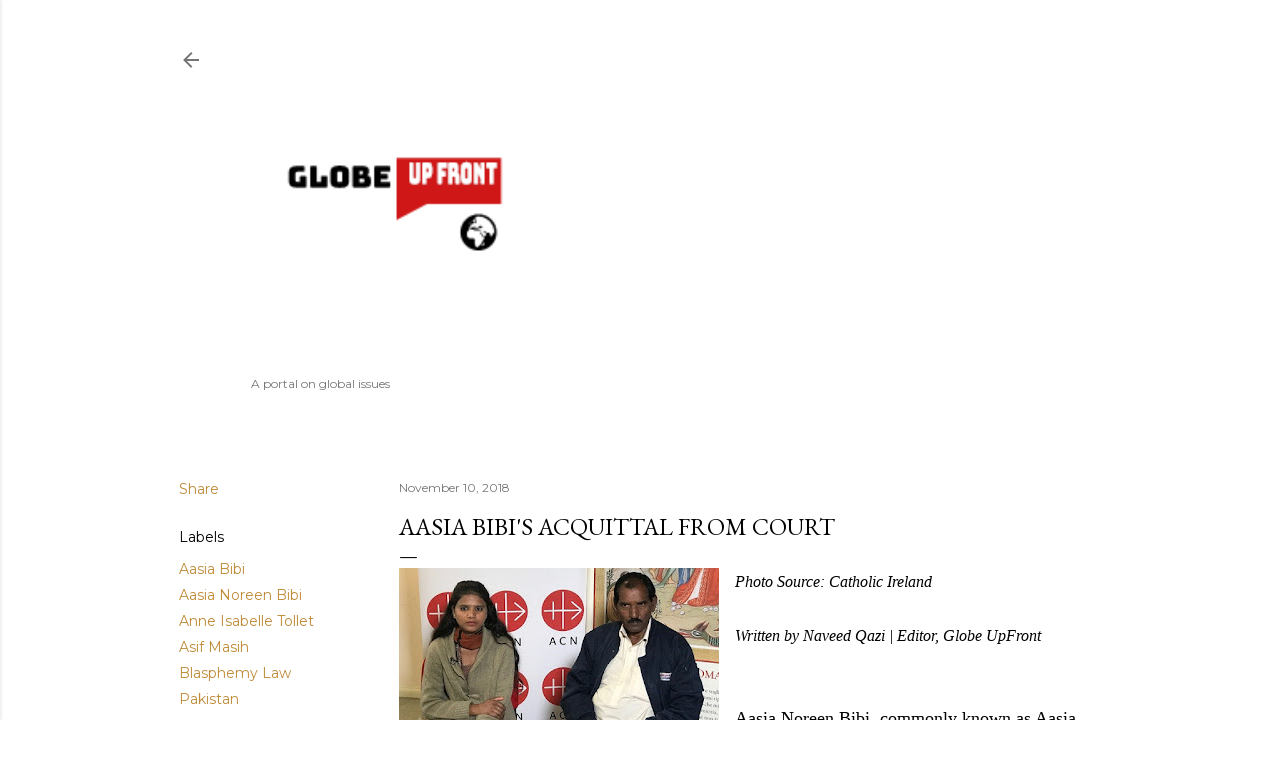

--- FILE ---
content_type: text/html; charset=UTF-8
request_url: https://www.globeupfront.com/b/stats?style=BLACK_TRANSPARENT&timeRange=ALL_TIME&token=APq4FmBHz0QYMmwGpkvlPjBL-jI4pExtLqMLxC3d60FYL8lVk3ZKbg6vgxOwnskSjNP6kYkk1e9MWLofAWvMd-mWYVrtHRWgfw
body_size: 45
content:
{"total":199994,"sparklineOptions":{"backgroundColor":{"fillOpacity":0.1,"fill":"#000000"},"series":[{"areaOpacity":0.3,"color":"#202020"}]},"sparklineData":[[0,13],[1,16],[2,14],[3,27],[4,16],[5,13],[6,15],[7,27],[8,18],[9,88],[10,15],[11,23],[12,20],[13,26],[14,45],[15,46],[16,57],[17,39],[18,37],[19,18],[20,67],[21,42],[22,11],[23,49],[24,100],[25,67],[26,47],[27,74],[28,46],[29,3]],"nextTickMs":720000}